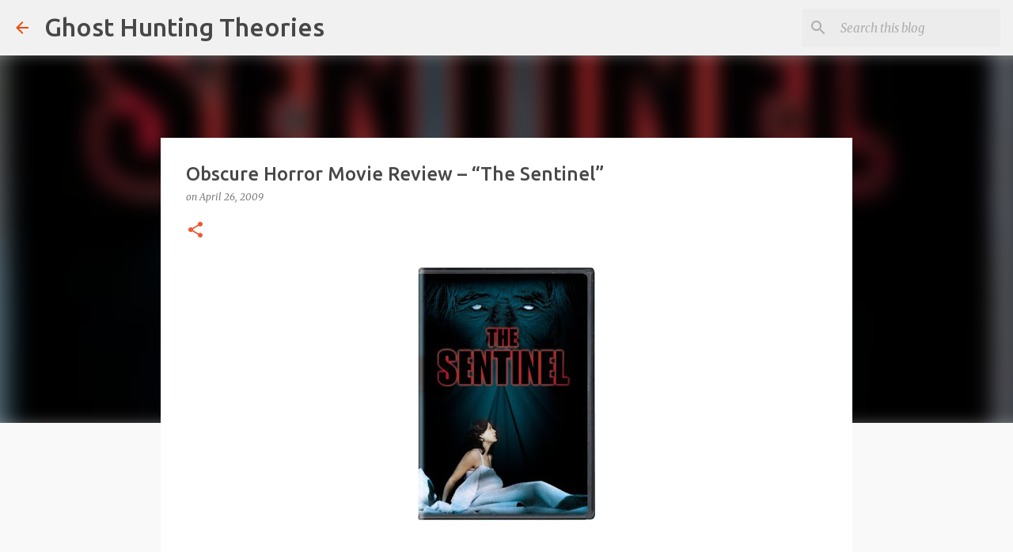

--- FILE ---
content_type: text/html; charset=utf-8
request_url: https://www.google.com/recaptcha/api2/aframe
body_size: 267
content:
<!DOCTYPE HTML><html><head><meta http-equiv="content-type" content="text/html; charset=UTF-8"></head><body><script nonce="VON11dF7VQiu30m973BA0w">/** Anti-fraud and anti-abuse applications only. See google.com/recaptcha */ try{var clients={'sodar':'https://pagead2.googlesyndication.com/pagead/sodar?'};window.addEventListener("message",function(a){try{if(a.source===window.parent){var b=JSON.parse(a.data);var c=clients[b['id']];if(c){var d=document.createElement('img');d.src=c+b['params']+'&rc='+(localStorage.getItem("rc::a")?sessionStorage.getItem("rc::b"):"");window.document.body.appendChild(d);sessionStorage.setItem("rc::e",parseInt(sessionStorage.getItem("rc::e")||0)+1);localStorage.setItem("rc::h",'1769086221170');}}}catch(b){}});window.parent.postMessage("_grecaptcha_ready", "*");}catch(b){}</script></body></html>